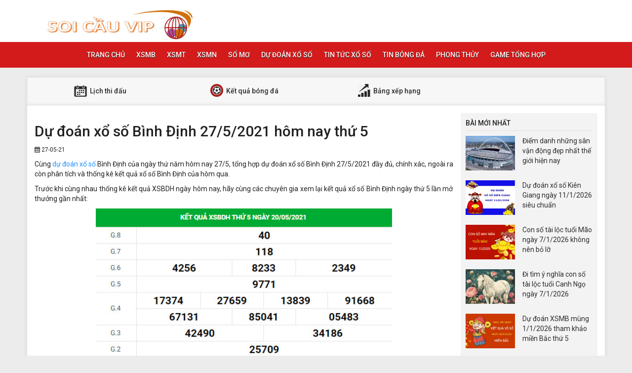

--- FILE ---
content_type: application/javascript
request_url: https://cauvip.net/wp-content/themes/bongdaxoso/js/main.js?ver=6.8.3
body_size: 3369
content:
/**
 * Copyright 2015 Google Inc. All Rights Reserved.
 *
 * Licensed under the Apache License, Version 2.0 (the "License");
 * you may not use this file except in compliance with the License.
 * You may obtain a copy of the License at
 *
 *      http://www.apache.org/licenses/LICENSE-2.0
 *
 * Unless required by applicable law or agreed to in writing, software
 * distributed under the License is distributed on an "AS IS" BASIS,
 * WITHOUT WARRANTIES OR CONDITIONS OF ANY KIND, either express or implied.
 * See the License for the specific language governing permissions and
 * limitations under the License.
 */
'use strict';

function dateNow(){
    var today = new Date();
    var dd = today.getDate();
    var mm = today.getMonth()+1; //January is 0!
    var yyyy = today.getFullYear();

    if(dd<10) {
        dd = '0'+dd;
    } 

    if(mm<10) {
        mm = '0'+mm;
    } 

    today = dd + '/' + mm + '/' + yyyy;
    return today;
}


// Initializes FriendlyChat.
function FriendlyChat() {
  this.checkSetup();
  // Shortcuts to DOM Elements.
  //this.submitButton = document.getElementById('pushMessg');
  // Saves message on form submit.
  //this.submitButton.addEventListener('click', this.saveMessage.bind(this));
  this.initFirebase();
}



// Sets up shortcuts to Firebase features and initiate firebase auth.
FriendlyChat.prototype.initFirebase = function() {
  // Shortcuts to Firebase SDK features.
  this.auth = firebase.auth();
  this.database = firebase.database();
  this.storage = firebase.storage();
  // Initiates Firebase auth and listen to auth state changes.
  this.auth.onAuthStateChanged(this.onAuthStateChanged.bind(this));
  this.loadMessages();
};

// Loads chat messages history and listens for upcoming ones.
FriendlyChat.prototype.loadMessages = function() {
  // Reference to the /messages/ database path.
  this.messagesRef = this.database.ref('messages/pushxoso');
  console.log(this.messagesRef);
  // Make sure we remove all previous listeners.
  this.messagesRef.off();

  var setMessage = function(data) {
    var val = data.val();  
    var messages=JSON.parse(val.text);
    var today=dateNow();
    console.log(messages);
    if(messages[47].message===today){
        for(var i=0;i<messages.length;i++){
            var item=messages[i];
            // console.log(item);
            var id='#'+item.id;
            if(item.message!==''){
                console.log("id==="+item.id+"...meg=="+item.message);
                $(id).text(item.message);    
            }
        }
    }
    
    
    // for (var i in messages) {
        
    //     var item=messages[i];
    //     // console.log(item);
    //     var id='#'+item.id;
    //     if(item.message!==''&& item.message!=='_indexOf'){
    //         console.log(i);
    //         $(id).text(item.message);    
    //     }
        
    // }
  };
  // Loads the last 12 messages and listen for new ones.
//  var setMessage = function(data) {
//    var val = data.val();
//    this.displayMessage(data.key, val.name, val.text, val.photoUrl, val.imageUrl);
//  }.bind(this);
  this.messagesRef.limitToLast(1).on('child_added', setMessage);
  this.messagesRef.limitToLast(1).on('child_changed', setMessage);
};

// Saves a new message on the Firebase DB.
FriendlyChat.prototype.saveMessage = function(e) {
  e.preventDefault();
  // Check that the user entered a message and is signed in.
  var txtmessage=createMessage();
  if (txtmessage!==''&&this.checkSignedInWithMessage()) {
//    var currentUser = this.auth.currentUser;
    // Add a new message entry to the Firebase Database.
    //currentUser.displayName
//    console.log(currentUser.displayName);
    
    
    this.messagesRef.push({
      name:'hanhlm' ,
      text: txtmessage
      //photoUrl: currentUser.photoURL || '/images/profile_placeholder.png'
    }).then(function() {
      // Clear message text field and SEND button state.
//      FriendlyChat.resetMaterialTextfield(this.messageInput);
//      this.toggleButton();
    }.bind(this)).catch(function(error) {
      console.error('Error writing new message to Firebase Database', error);
    });
  }
};

// Sets the URL of the given img element with the URL of the image stored in Cloud Storage.
FriendlyChat.prototype.setImageUrl = function(imageUri, imgElement) {
  // If the image is a Cloud Storage URI we fetch the URL.
  if (imageUri.startsWith('gs://')) {
    imgElement.src = FriendlyChat.LOADING_IMAGE_URL; // Display a loading image first.
    this.storage.refFromURL(imageUri).getMetadata().then(function(metadata) {
      imgElement.src = metadata.downloadURLs[0];
    });
  } else {
    imgElement.src = imageUri;
  }
};

// Saves a new message containing an image URI in Firebase.
// This first saves the image in Firebase storage.
FriendlyChat.prototype.saveImageMessage = function(event) {
  event.preventDefault();
  var file = event.target.files[0];

  // Clear the selection in the file picker input.
  this.imageForm.reset();

  // Check if the file is an image.
  if (!file.type.match('image.*')) {
    var data = {
      message: 'You can only share images',
      timeout: 2000
    };
    this.signInSnackbar.MaterialSnackbar.showSnackbar(data);
    return;
  }

  // Check if the user is signed-in
  if (this.checkSignedInWithMessage()) {

    // We add a message with a loading icon that will get updated with the shared image.
    var currentUser = this.auth.currentUser;
    this.messagesRef.push({
      name: currentUser.displayName,
      imageUrl: FriendlyChat.LOADING_IMAGE_URL,
      photoUrl: currentUser.photoURL || '/images/profile_placeholder.png'
    }).then(function(data) {

      // Upload the image to Cloud Storage.
      var filePath = currentUser.uid + '/' + data.key + '/' + file.name;
      return this.storage.ref(filePath).put(file).then(function(snapshot) {

        // Get the file's Storage URI and update the chat message placeholder.
        var fullPath = snapshot.metadata.fullPath;
        return data.update({imageUrl: this.storage.ref(fullPath).toString()});
      }.bind(this));
    }.bind(this)).catch(function(error) {
      console.error('There was an error uploading a file to Cloud Storage:', error);
    });
  }
};

// Signs-in Friendly Chat.
FriendlyChat.prototype.signIn = function() {
  // Sign in Firebase using popup auth and Google as the identity provider.
  var provider = new firebase.auth.GoogleAuthProvider();
  this.auth.signInWithPopup(provider);
};

// Signs-out of Friendly Chat.
FriendlyChat.prototype.signOut = function() {
  // Sign out of Firebase.
  this.auth.signOut();
};

// Triggers when the auth state change for instance when the user signs-in or signs-out.
FriendlyChat.prototype.onAuthStateChanged = function(user) {
  if (user) { // User is signed in!
    // Get profile pic and user's name from the Firebase user object.
    var profilePicUrl = user.photoURL;
    var userName = user.displayName;

    // Set the user's profile pic and name.
    this.userPic.style.backgroundImage = 'url(' + (profilePicUrl || '/images/profile_placeholder.png') + ')';
    this.userName.textContent = userName;
    this.loadMessages();
  } else { 
  }
};

// Returns true if user is signed-in. Otherwise false and displays a message.
FriendlyChat.prototype.checkSignedInWithMessage = function() {
  // Return true if the user is signed in Firebase
  return true;
};

// Saves the messaging device token to the datastore.
FriendlyChat.prototype.saveMessagingDeviceToken = function() {
  firebase.messaging().getToken().then(function(currentToken) {
    if (currentToken) {
      console.log('Got FCM device token:', currentToken);
      // Saving the Device Token to the datastore.
      firebase.database().ref('/fcmTokens').child(currentToken)
          .set(firebase.auth().currentUser.uid);
    } else {
      // Need to request permissions to show notifications.
      this.requestNotificationsPermissions();
    }
  }.bind(this)).catch(function(error){
    console.error('Unable to get messaging token.', error);
  });
};

// Requests permissions to show notifications.
FriendlyChat.prototype.requestNotificationsPermissions = function() {
  console.log('Requesting notifications permission...');
  firebase.messaging().requestPermission().then(function() {
    // Notification permission granted.
//    this.saveMessagingDeviceToken();
  }.bind(this)).catch(function(error) {
    console.error('Unable to get permission to notify.', error);
  });
};

// Resets the given MaterialTextField.
FriendlyChat.resetMaterialTextfield = function(element) {
  element.value = '';
  element.parentNode.MaterialTextfield.boundUpdateClassesHandler();
};

// Template for messages.
FriendlyChat.MESSAGE_TEMPLATE =
    '<div class="message-container">' +
      '<div class="spacing"><div class="pic"></div></div>' +
      '<div class="message"></div>' +
      '<div class="name"></div>' +
    '</div>';

// A loading image URL.
FriendlyChat.LOADING_IMAGE_URL = 'https://www.google.com/images/spin-32.gif';

// Displays a Message in the UI.
FriendlyChat.prototype.displayMessage = function(key, name, text, picUrl, imageUri) {
  var div = document.getElementById(key);
  // If an element for that message does not exists yet we create it.
  if (!div) {
    var container = document.createElement('div');
    container.innerHTML = FriendlyChat.MESSAGE_TEMPLATE;
    div = container.firstChild;
    div.setAttribute('id', key);
    this.messageList.appendChild(div);
  }
  if (picUrl) {
    div.querySelector('.pic').style.backgroundImage = 'url(' + picUrl + ')';
  }
  div.querySelector('.name').textContent = name;
  var messageElement = div.querySelector('.message');
  if (text) { // If the message is text.
    messageElement.textContent = text;
    // Replace all line breaks by <br>.
    messageElement.innerHTML = messageElement.innerHTML.replace(/\n/g, '<br>');
  } else if (imageUri) { // If the message is an image.
    var image = document.createElement('img');
    image.addEventListener('load', function() {
      this.messageList.scrollTop = this.messageList.scrollHeight;
    }.bind(this));
    this.setImageUrl(imageUri, image);
    messageElement.innerHTML = '';
    messageElement.appendChild(image);
  }
  // Show the card fading-in and scroll to view the new message.
  setTimeout(function() {div.classList.add('visible')}, 1);
  this.messageList.scrollTop = this.messageList.scrollHeight;
  this.messageInput.focus();
};

// Enables or disables the submit button depending on the values of the input
// fields.
FriendlyChat.prototype.toggleButton = function() {
  if (this.messageInput.value) {
    this.submitButton.removeAttribute('disabled');
  } else {
    this.submitButton.setAttribute('disabled', 'true');
  }
};

// Checks that the Firebase SDK has been correctly setup and configured.
FriendlyChat.prototype.checkSetup = function() {
  if (!window.firebase || !(firebase.app instanceof Function) || !firebase.app().options) {

  }
};

window.onload = function() {
  window.friendlyChat = new FriendlyChat();
};

jQuery(function($){ // use jQuery code inside this to avoid "$ is not defined" error
	$('.misha_loadmore').click(function(){
 
		var button = $(this),
		    data = {
			'action': 'loadmore',
			'query': misha_loadmore_params.posts, // that's how we get params from wp_localize_script() function
			'page' : misha_loadmore_params.current_page,
			'category':$(this).attr('category')
		};
 
		$.ajax({ // you can also use $.post here
			url : misha_loadmore_params.ajaxurl, // AJAX handler
			data : data,
			type : 'POST',
			beforeSend : function ( xhr ) {
				button.text('Loading...'); // change the button text, you can also add a preloader image
			},
			success : function( data ){
				if( data ) { 
					$('.mr-post .row').append(data);
					button.text('Xem Thêm');
					misha_loadmore_params.current_page++;
 					console.log(misha_loadmore_params.current_page);
					if ( misha_loadmore_params.current_page == misha_loadmore_params.max_page) 
						button.remove(); // if last page, remove the button
 
					// you can also fire the "post-load" event here if you use a plugin that requires it
					// $( document.body ).trigger( 'post-load' );
				} else {
					button.remove(); // if no data, remove the button as well
				}
			}
		});
	});
});

